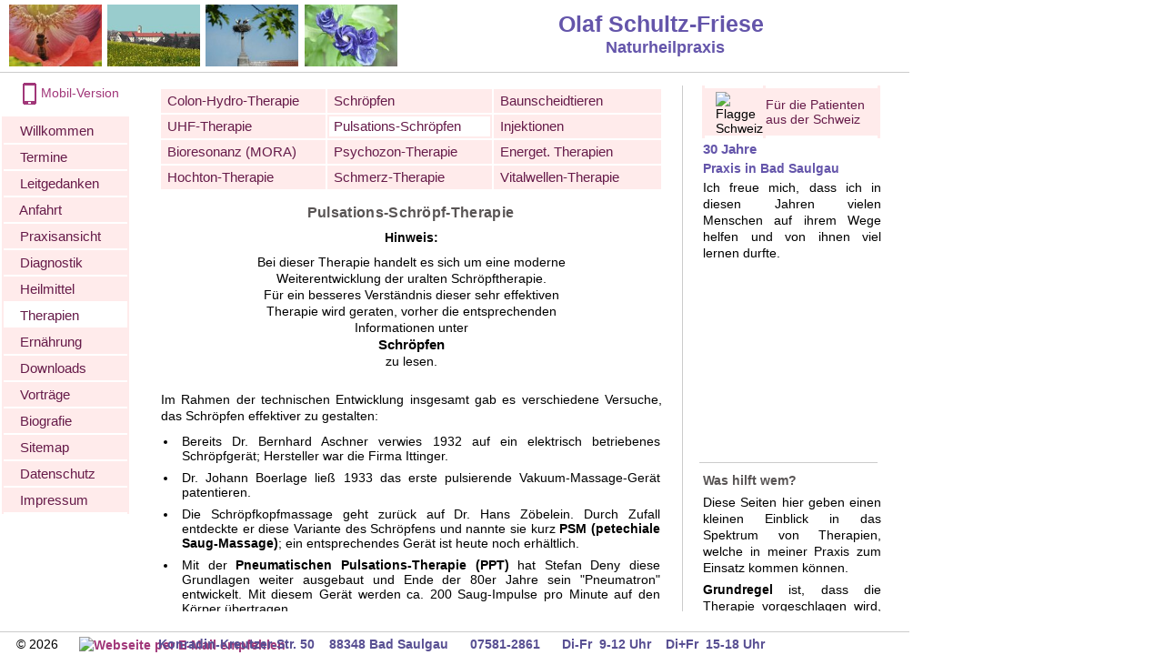

--- FILE ---
content_type: text/html; charset=utf-8
request_url: http://www.geist-und-natur.de/pulsations-schroepf-therapie.html
body_size: 6399
content:
<!doctype html>
<html lang="de"><!-- InstanceBegin template="/templates/vorlage.dwt" codeOutsideHTMLIsLocked="false" -->
<head>
  <meta charset="utf-8">
  <meta name="viewport" content="width=1000">
  <meta name ="description" content="Heilpraktiker in Bad Saulgau - Praxisschwerpunkte sind Darm, Allergien, Amalgam, Hautprobleme, Rheuma, Immunschwächen, Schmerz, Erschöpfung, Psyche">
  <!-- InstanceBeginEditable name="doctitle" -->
  <title>Pulsations-Schröpf-Therapie PST - Naturheilpraxis Olaf Schultz-Friese</title>
  <!-- InstanceEndEditable -->
  <!-- InstanceBeginEditable name="alternate" -->
  <link rel="canonical" href="http://www.geist-und-natur.de/pulsations-schroepf-therapie.html">
  <link rel="alternate" media="only screen and (max-width: 640px)" href="http://www.geist-und-natur.de/mobil-pulsations-schroepf-therapie.html">
  <!-- InstanceEndEditable -->
  <link href="css/layout.css" rel="stylesheet" type="text/css">
  <link href="http://www.geist-und-natur.de/favicon5.ico" rel="shortcut icon" type="image/x-icon">
  <link rel="apple-touch-icon" href="http://www.geist-und-natur.de/apple-touch-icon.png">
  <!-- InstanceBeginEditable name="head" -->
  <!-- InstanceEndEditable -->
</head>
<body>
<div class="div0">
  <div class="div1">
  <table class="table-header">
    <tr>
      <td class="td-header"><img class="img-rund" src="images/elem/bluete1.jpg"     width="102" height="68" alt="Blüte"></td>
      <td class="td-header"><img class="img-rund" src="images/elem/siessen.jpg"     width="102" height="68" alt="Kloster Siessen"></td>
      <td class="td-header"><img class="img-rund" src="images/elem/bad-saulgau.jpg" width="102" height="68" alt="Kirchturm Bad Saulgau"></td>
      <td class="td-header"><img class="img-rund" src="images/elem/bluete2.jpg"     width="102" height="68" alt="Blüte"></td>
    </tr>
  </table>
  <div class="div1mo">
    <span class="mobil-icon"><a class="a-link1" href="mobil-willkommen.html"><img src="images/elem/mobil.png" width=21 height=24 alt="Mobile Version"></a></span>
    <span class="mobil"><a class="a-link1" href="mobil-willkommen.html" title="Mobile Version">Mobil-Version</a></span>
  </div>
  <span class="titel1">Olaf Schultz-Friese</span>
  <span class="titel2">Naturheilpraxis</span>
  </div>
  <div class="div2">  <!-- InstanceBeginEditable name="menue" -->
  <table class="table-menue">
    <tr><td class="td-menue"><a class="a-menue" href="index.html">&nbsp;Willkommen</a></td></tr>
    <tr><td class="td-menue"><a class="a-menue" href="termine.html">&nbsp;Termine</a></td></tr>
    <tr><td class="td-menue"><a class="a-menue" href="leitgedanken.html">&nbsp;Leitgedanken</a></td></tr>
    <tr><td class="td-menue"><a class="a-menue" href="anfahrt.html">&nbsp;Anfahrt</a></td></tr>
    <tr><td class="td-menue"><a class="a-menue" href="praxisansicht.html">&nbsp;Praxisansicht</a></td></tr>
    <tr><td class="td-menue"><a class="a-menue" href="diagnostik.html">&nbsp;Diagnostik</a></td></tr>
    <tr><td class="td-menue"><a class="a-menue" href="heilmittel.html">&nbsp;Heilmittel</a></td></tr>
    <tr><td class="td-menue-active"><a class="a-menue" href="therapien.html">&nbsp;Therapien</a></td></tr>
    <tr><td class="td-menue"><a class="a-menue" href="ernaehrung.html">&nbsp;Ernährung</a></td></tr>
    <tr><td class="td-menue"><a class="a-menue" href="downloads.html">&nbsp;Downloads</a></td></tr>
    <tr><td class="td-menue"><a class="a-menue" href="vortraege.html">&nbsp;Vorträge</a></td></tr>
    <tr><td class="td-menue"><a class="a-menue" href="biografie.html">&nbsp;Biografie</a></td></tr>
    <tr><td class="td-menue"><a class="a-menue" href="sitemap.html">&nbsp;Sitemap</a></td></tr>
    <tr><td class="td-menue"><a class="a-menue" href="datenschutz.html">&nbsp;Datenschutz</a></td></tr>
    <tr><td class="td-menue"><a class="a-menue" href="impressum.html">&nbsp;Impressum</a></td></tr>
  </table>
  <!-- InstanceEndEditable --></div>
  <div class="div3">  <!-- InstanceBeginEditable name="arbeitsbereich" -->
  <div class="div314">
  <table class="table-submenue">
  <tr>
    <td class="td-submenue"><a class="a-sub" href="colon-hydro-therapie.html">&nbsp;Colon-Hydro-Therapie</a></td>
    <td class="td-submenue"><a class="a-sub" href="schroepfen.html">&nbsp;Schröpfen</a></td>
    <td class="td-submenue"><a class="a-sub" href="baunscheidtieren.html">&nbsp;Baunscheidtieren</a></td>
    <td class="td-submenue2">&nbsp;</td>
  </tr>
  <tr>
    <td class="td-submenue"><a class="a-sub" href="uhf-therapie.html">&nbsp;UHF-Therapie</a></td>
    <td class="td-submenue-active"><a class="a-sub" href="pulsations-schroepf-therapie.html">&nbsp;Pulsations-Schröpfen</a></td>
    <td class="td-submenue"><a class="a-sub" href="injektionen.html">&nbsp;Injektionen</a></td>
    <td class="td-submenue2">&nbsp;</td>
  </tr>
  <tr>
    <td class="td-submenue"><a class="a-sub" href="bioresonanz-therapie.html">&nbsp;Bioresonanz (MORA)</a></td>
    <td class="td-submenue"><a class="a-sub" href="psychozon-therapie.html">&nbsp;Psychozon-Therapie</a></td>
    <td class="td-submenue"><a class="a-sub" href="energetische-therapien.html">&nbsp;Energet. Therapien</a></td>
    <td class="td-submenue2">&nbsp;</td>
  </tr>
  <tr>
    <td class="td-submenue"><a class="a-sub" href="hochton-therapie.html">&nbsp;Hochton-Therapie</a></td>
    <td class="td-submenue"><a class="a-sub" href="schmerz-therapie.html">&nbsp;Schmerz-Therapie</a></td>
    <td class="td-submenue"><a class="a-sub" href="vitalwellen-therapie.html">&nbsp;Vitalwellen-Therapie</a></td>
    <td class="td-submenue2">&nbsp;</td>
  </tr>
  </table>
  </div>

  <div class="div31">

  <div class="div324">
  <h1>Pulsations-Schröpf-Therapie</h1>
  <p class="zeilenhoehe5">&nbsp;</p> 
  <p class="zeilenhoehe3">&nbsp;</p> 
  <p class="fettcenter">Hinweis:</p>  
  <p class="zeilenhoehe3">&nbsp;</p>
  <p class="zeilenhoehe5">&nbsp;</p>  
  <p class="center">Bei dieser Therapie handelt es sich um eine moderne<br>
  Weiterentwicklung der uralten Schröpftherapie.<br>
  Für ein besseres Verständnis dieser sehr effektiven<br>
  Therapie wird geraten, vorher die entsprechenden<br>
  Informationen unter <a class="a-sub" href="schroepfen.html"><span class="fett">Schröpfen</span></a> zu lesen.</p>  
  <p class="zeilenhoehe">&nbsp;</p>    
  <p class="zeilenhoehe5">&nbsp;</p>  
  <p>Im Rahmen der technischen Entwicklung insgesamt gab es verschiedene Versuche, das Schröpfen effektiver zu gestalten:</p>  
  <ul>
    <li>Bereits Dr. Bernhard Aschner verwies 1932 auf ein elektrisch betriebenes Schröpfgerät; Hersteller war die Firma Ittinger.</li>  
    <li>Dr. Johann Boerlage ließ 1933 das erste pulsierende Vakuum-Massage-Gerät patentieren.</li>  
    <li>Die Schröpfkopfmassage geht zurück auf Dr. Hans Zöbelein. Durch Zufall entdeckte er diese Variante des Schröpfens und nannte sie kurz <span class="fett">PSM (petechiale Saug-Massage)</span>; ein entsprechendes Gerät ist heute noch erhältlich.</li>  
    <li>Mit der <span class="fett">Pneumatischen Pulsations-Therapie (PPT)</span> hat Stefan Deny diese Grundlagen weiter ausgebaut und Ende der 80er Jahre sein "Pneumatron" entwickelt. Mit diesem Gerät werden ca. 200 Saug-Impulse pro Minute auf den Körper übertragen.</li>  
    <li>Unabhängig von der PPT entwickelte die Firma HeVaTech ein Gerät zur Schröpfkopfmassage, welches 2004 auf den Markt kam. Dieses Gerät ist mit Einschränkungen die bisher beste technische Entwicklung zur Verbesserung des Schröpfens im Sinne einer <span class="fett">Pulsations-Schröpf-Therapie (PST)</span>.
Gleich nach Erscheinen dieses Gerätes wurde es hier in die Praxis integriert.</li>  
  </ul>   
  <p class="zeilenhoehe">&nbsp;</p>   
  <p>Das Gerät der Firma HeVaTech entstand aus rein persönlicher Betroffenheit des Entwicklers Sigmar Hengge. Infolge eines Unfalls war ihm der Vorfuß amputiert worden. Seitdem litt er ständig unter Entzündungen, Phantomschmerzen und Durchblutungsstörungen.<br>
  Mit einem elastischen Schröpfkopf und einer manuellen Pumpe konnte er sein Leiden sehr mühevoll und erfolgreich selbst therapieren.</p>
  <p class="zeilenhoehe5">&nbsp;</p> 
  <p>Vom Erfolg der Behandlung begeistert, entwickelte er das <span class="fett">PRV 02</span> (Puls-Reguliertes Vakuum). Mit diesem Gerät wird das <span class="fett">Schröpfen</span> mit der <span class="fett">Pulsations-Therapie</span> kombiniert.<br>
  Diese Kombination eröffnet völlig neue Therapie-Möglichkeiten.</p>
  <p class="zeilenhoehe5">&nbsp;</p>   
  <p>Dieses Gerät ist sehr kompakt und kann dadurch sogar zu Hausbesuchen mitgenommen werden. Zusätzlich zum erzeugten Unterdruck können außerdem ...</p>
  <ul>
    <li>die Pulsfrequenzen frei gewählt werden und</li>
    <li>die Saug-Impulse dem eingestellten Vakuum aufmoduliert werden. Der vom Therapeuten eingestellte Druck bleibt auch in den Intervallen im Schröpfglas stehen, der Puls erhöht dabei die Intensität des Vakuums individuell gemäß der Einstellung am Gerät. Dadurch wird eine sehr gute Tiefenwirkung beim Schröpfen erhalten.</li>  
  </ul>   
  <p class="zeilenhoehe">&nbsp;</p>   
  <p class="zeilenhoehe">&nbsp;</p>  
  <p class="center"><img src="images/pic/pst1.jpg" width="349" height="220" alt="Naturheilpraxis Bad Saulgau - Pulsations-Schröpf-Therapie (PST)"></p>  
  <p class="zeilenhoehe">&nbsp;</p>    
  <p>Das Gerät der Firma HeVaTech zur Pneumatischen Schröpf-Therapie. Deutlich zu erkennen sind die Einstell-Möglichkeiten zum Regulieren</p>
  <ul>
    <li>des Unterdrucks,</li>  
    <li>der Pulsfrequenz und</li>  
    <li>der Zeitintervalle.</li>  
  </ul>
  <p class="zeilenhoehe">&nbsp;</p>   
  <p class="zeilenhoehe">&nbsp;</p>  
  <p class="center"><img src="images/pic/pst2.jpg" width="349" height="223" alt="Naturheilpraxis Bad Saulgau - Pulsations-Schröpf-Therapie (PST)"></p>  
  <p class="zeilenhoehe">&nbsp;</p>
  <p>Die Schröpfgläser, welche bei der PST eingesetzt werden, machen das Therapiespektrum anschaulich:</p>
  <ul>
    <li>Die kleinen Gläser werden vor allem für <span class="fett">kosmetischen Behandlungen im Gesicht</span> eingesetzt (Akne, Falten etc.),</li>  
    <li>Die größeren Gläser finden ihren Einsatz insbesondere zum <span class="fett">Schröpfen</span> im Bereich des Nackens, des Rückens und der Oberschenkel,</li>  
    <li>Die Gläser mit Griff werden zur <span class="fett">Schröpfmassage</span>, insbesondere des Rückens verwendet, und unverkennbar.</li>
    <li>Bei Durchblutungsstörungen an dem hervorstehenden männlichen Organ kommt die <span class="fett">Penisglocke</span> zu Einsatz - in Kombination mit einem zweiten kleineren Glas auch bei Prostata-Problemen.</li> 
  </ul>
  <p class="zeilenhoehe5">&nbsp;</p>   
  <p class="zeilenhoehe">&nbsp;</p>  
  <p>Das <span class="fett">Indikationsgebiet für die PST</span> ist mit jener des Schröpfens weitgehend identisch, geht jedoch darüber noch hinaus.
Zudem wirkt die Schröpf-Therapie durch den pulsierenden Unterdruck deutlich effektiver.
Diese Behandlung wird von den Patienten sehr positiv empfunden.</p>
  <p class="zeilenhoehe">&nbsp;</p> 
  <p class="zeilenhoehe5">&nbsp;</p> 
  <p>Nachfolgend noch einmal die <span class="fett">Indikationen für das Schröpfen allgemein</span>: </p>
  <ul>
    <li><span class="fett">bei Entzündungen und Schmerzen zur Ab- und Ausleitung</span></li>  
    <li><span class="fett">bei allen Stauungen im Gewebe</span></li>
  </ul>
  <p class="zeilenhoehe">&nbsp;</p> 
  <p class="zeilenhoehe5">&nbsp;</p>
  <p>Das Behandlungsfeld ist entsprechend umfassend:</p>
  <ul>
    <li>Erkrankungen des Kopfes: Migräne, Kopfschmerzen, vor/nach einem Schlaganfall, Hirnhaut-Entzündungen</li>
    <li>Augenleiden: bei allen Entzündungen des Auges, Erkrankungen des Augenhintergrundes und der Sehnerven</li>  
    <li>Ohrenleiden: Schwindel, Ohrensausen, Schwerhörigkeit</li>  
    <li>Halskrankheiten: Angina, Entzündungen, Drüsenschwellungen</li>
    <li>Krankheiten von Lunge und Rippenfell: Asthma, Bronchitis, Pleuritis</li>  
    <li>Krankheiten der Bauchorgane: Gallen- und Nierensteinkoliken, Magen- und Darmkrämpfe</li>
    <li>rheumatische Erkrankungen: Krämpfe, Entzündungen im Nervenbereich (Ischias), Neuralgien, Kreuz- und Muskelschmerzen</li>
    <li>Gefäßkrämpfe</li>  
    <li>Erkrankungen der weiblichen Organe: bei Störungen der Menstruation</li>
    <li>und vieles andere mehr</li>
  </ul> 
  <p class="zeilenhoehe">&nbsp;</p>   
  <p>Alle diese Indikationen sind mit der <span class="fett">Pulsations-Schröpf-Therapie (PST)</span> optimal therapierbar. Dabei kann sowohl <span class="fett">blutig</span> als auch <span class="fett">unblutig</span> geschröpft werden.<br>
  Zu den oben genannten Indikationen kommen noch viele Möglichkeiten im Bereich der Kosmetik hinzu (z.B. Faltenbehandlungen im Gesicht etc.).<br>
  Als sehr wirkungsvoll werden auch die <span class="fett">Schröpfmassagen</span> insbesondere bei Cellulite mittels der <span class="fett">PST</span> empfunden.</p>
  <p class="zeilenhoehe5">&nbsp;</p> 
  <p>Dem Gerät der Firma HevaTech ziemlich ähnlich in seiner therapeutischen Indikationsbreite ist das "Pneumatron". Hier wird seitens der Hersteller von   <span class="fett">neumatischer Pulsations-Therapie (PPT)</span> gesprochen.</p>
  <p class="zeilenhoehe5">&nbsp;</p>   
  <p>Für den kosmetischen Bereich - der wie bei der <span class="fett">PST</span> gleichermaßen möglich ist - werden in den Veröffentlichungen des Pneumatron- Herstellers folgende Einsatz-Möglichkeiten genannt:</p>
  <ul>
    <li>Narbenbehandlung,</li>
    <li>Schwangerschaftsstreifen,</li>  
    <li>Busenstraffung,</li>    
    <li>Fettpölsterchen,</li>  
    <li>Tränensäcke,</li>    
    <li>Faltenglättung,</li>  
    <li>Doppelkinn,</li>    
    <li>Cellulite,</li>  
    <li>Akne,</li>    
    <li>und vieles mehr</li>  
  </ul>
  <p class="zeilenhoehe">&nbsp;</p>    
  <p>Alle diese Indikationen können mit dem Gerät zur <span class="fett">Pulsations-Schröpf-Therapie (PST)</span> zusätzlich zum oben genannten Schröpfen und seinen Indikationen sehr effektiv abgedeckt werden.<br>
  Nach einem kritischen Vergleich beider Geräte habe ich mich gleich nach Erscheinen des HevaTech-Gerätes für dieses entschieden und bin mit dessen Wirkung bis heute sehr zufrieden.</p>
  <p class="zeilenhoehe5">&nbsp;</p> 
  <p>Gerade diese kosmetischen Behandlungen lassen sich ideal mit homöopathischen Präparaten sowohl von innen wie von außen und auch mit anderen Therapien (z.B. der Ultrahochfrequenz-Therapie) kombinieren.</p>
  <p class="zeilenhoehe5">&nbsp;</p>   
  <p>Wie jede Therapie sollte auch diese von einem Fachmann durchgeführt werden.</p>
  <p class="zeilenhoehe">&nbsp;</p> 
  <p>Bitte lesen Sie hierzu auch die Therapie-Seite:</p>
  <p class="zeilenhoehe5">&nbsp;</p> 
  <p><span class="fett">Schröpfen</span></p>
  <p class="zeilenhoehe">&nbsp;</p>
  <p class="zeilenhoehe">&nbsp;</p>
  <p class="fett">Literatur-Hinweise:</p>
  <p class="zeilenhoehe5">&nbsp;</p>     
  <ul>
    <li>Über die <span class="fett">PPT</span> bzw. das "Pneumatron" erschienen in den vergangenen Jahren einige Artikel in Fachzeitschriften.</li>
    <li>Das vom Hersteller veröffentlichte Buch trägt den sinnigen Titel "Mit dem Pflug durch das Gewebe". In erster Linie dient dieses Buch wohl der Werbung für das "Pneumatron".</li>  
    <li>Berichte über das hier beschriebene Gerät zur <span class="fett">Pulsations-Schröpf-Therapie (PST)</span> der Firma HeVaTech sind bislang nicht erschienen. Dazu ist dieses Gerät noch zu neu auf dem Markt.</li>    
  </ul>  
  <p class="zeilenhoehe">&nbsp;</p>
  <p class="zeilenhoehe">&nbsp;</p> 
  <p class="zeilenhoehe">&nbsp;</p>
  <p class="zeilenhoehe">&nbsp;</p> 
  </div>

  <div class="div331">
  <p class="zeilenhoehe3">&nbsp;</p> 
  <p class="rand3"><span class="color3fettgross">30 Jahre</span></p>
  <p class="zeilenhoehe3">&nbsp;</p> 
  <p class="rand3"><span class="color3fett">Praxis in Bad Saulgau</span></p>
  <p class="zeilenhoehe3">&nbsp;</p> 
  <p class="rand3">Ich freue mich, dass ich in diesen Jahren vielen Menschen auf ihrem Wege helfen und von ihnen viel lernen durfte.</p>
  </div>

  <div class="div333">
  <p class="zeilenhoehe8">&nbsp;</p>
  <p class="rand3"><span class="color2fett">Was hilft wem?</span></p>
  <p class="zeilenhoehe3">&nbsp;</p>
  <p class="zeilenhoehe3">&nbsp;</p>
  <p class="rand3">Diese Seiten hier geben einen kleinen Einblick in das Spektrum von Therapien, welche in meiner Praxis zum Einsatz kommen können.</p>
  <p class="zeilenhoehe5">&nbsp;</p>
  <p class="rand3"><span class="fett">Grundregel</span> ist, dass die Therapie vorgeschlagen wird, die ich als Therapeut für mich selbst auch wählen würde.</p>
  <p class="zeilenhoehe5">&nbsp;</p>
  <p class="rand3">Alles andere wäre nicht fair.</p>
  <p class="zeilenhoehe5">&nbsp;</p>
  <p class="rand3">Doch immer gilt: Wenn die Krankheitsursachen nicht bereinigt werden und eine falsche Lebensweise weiter gepflegt wird, dann kann diesem Menschen niemand helfen.</p>
  <p class="zeilenhoehe5">&nbsp;</p>
  <p class="rand3">Doch immer gilt: Was sich über Jahre entwickelt hat kann zwar unterdrückt werden mit Antibiotika etc., nicht aber im Nu bereinigt sein.</p>
  <p class="zeilenhoehe5">&nbsp;</p>
  <p class="rand3">Erst wenn die Krankheitsursachen und Fehler in der Lebensweise bereinigt werden, ist auch die Gesundheit wieder möglich.</p>
  </div>
  </div>

  <div class="div338">
  <table class="table-ch">
    <tr>
      <td class="td-ch1"><img src="images/func/flag-ch.png" width="30" height="21" alt="Flagge Schweiz"></td>
      <td class="td-ch2"><a class="a-schweiz" href="schweiz.html">Für die Patienten aus der Schweiz</a></td>
      <td class="td-ch3">&nbsp;</td>
    </tr>
  </table>
  </div>

  <!-- InstanceEndEditable --></div>   
  <div class="div4">
  <p>
  <span class="copyright">
  <script>
    var d = new Date()
    document.write('&copy; '+d.getFullYear());
  </script>
  </span>
  <span class="mail"><a class="a-link" href="mailto:?subject=Interessante%20Webseite%20%3A%20Naturheilpraxis%20Olaf%20Schultz-Friese&amp;body=Ich%20habe%20eine%20interessante%20Webseite%20gefunden%3A%20%0A%0Ahttp%3A%2F%2Fwww.geist-und-natur.de%2F" title="Webseite per E-Mail empfehlen"><img src="images/func/mail.png" width=19 height=12 alt="Webseite per E-Mail empfehlen"></a></span>
  <span class="adresse">  Konradin-Kreutzer-Str. 50&nbsp;&nbsp;&nbsp;&nbsp;88348 Bad Saulgau&nbsp;&nbsp;&nbsp;&nbsp;&nbsp;&nbsp;07581-2861&nbsp;&nbsp;&nbsp;&nbsp;&nbsp;&nbsp;Di-Fr &nbsp;9-12 Uhr&nbsp;&nbsp;&nbsp;&nbsp;Di+Fr &nbsp;15-18 Uhr</span></p>
  </div>
</div>
</body>
<!-- InstanceEnd --></html>


--- FILE ---
content_type: text/css
request_url: http://www.geist-und-natur.de/css/layout.css
body_size: 19611
content:
@charset "utf-8";
/* --- allgemein 3, div-Container 66, Mobil 86, Menü 89, Sub-Menü 93, Schweiz 98, Header 105, Unterseiten 108-199 --- */
body {font-family: Verdana, Arial, "Courier New";
      color: #000000;
      font-size: 14px;
      background-color: #FFFFFF; }
p {	width: 100%;
	line-height: 1.3;
	text-align: justify;
	-moz-hyphens: auto;
    -o-hyphens: auto;
    -webkit-hyphens: auto;
    -ms-hyphens: auto;
	hyphens: auto;
	margin: 0px 0px 0px 2px; }
h1 {color:#595555; font-size:16px; text-align:center; font-weight:bold; margin:0px 0px 0px 2px; letter-spacing:0.02em; }
h2 {color:#595555; font-size:16px; text-align:center; font-weight:bold; margin:0px 0px 0px 2px; letter-spacing:0.02em; }
.a-menue       {font-size:15px; display:block; color:#661b49; text-decoration:none;                                                          }
.a-sub         {font-size:15px; display:block; color:#661b49; text-decoration:none;                                                          } 
.a-link        {font-size:14px;                color:#A13779; text-decoration:none;       font-weight:bold;                                  }
.a-link:hover  {                               color:#A13779;                                               border-bottom:1px solid #A13779; }
.a-link1       {font-size:14px;                color:#A13779; text-decoration:none;                                                          }
.a-link2       {font-size:14px;                color:#A13779; text-decoration:none;       font-weight:bold;                                  }
.a-link3       {font-size:14px; display:block; color:#661b49; text-decoration:none;                                                          }
.a-link4       {                               color:#A13779; text-decoration:none;       font-weight:bold;                                  }
.a-link4:hover {                               color:#A13779;                                               border-bottom:1px solid #A13779; }
.a-schweiz     {font-size:14px; display:block; color:#661b49; text-decoration:none;                                                          }
.unterstrich   {                                              text-decoration: underline;                                                    }
ul   {list-style-type:disc;    text-align:justify; margin:3px 0px 3px 20px; padding:0px; }
.ul2 {list-style-type:none;    text-align:justify; margin:3px 0px 3px 20px; padding:0px; }
.ul3 {list-style-type:circle;  text-align:justify; margin:3px 0px 3px 20px; padding:0px; }
.ul4 {list-style-type:circle;  text-align:justify; margin:3px 0px 3px 40px; padding:0px; }
ol   {list-style-type:decimal; text-align:justify; margin:3px 0px 3px 30px; padding:0px; } 
li        {padding:8px 0px 0px 5px;                }
.li-klein {padding:5px 0px 0px 5px; font-size:13px; }
.li2      {padding:2px 0px 2px 0px;                 }
.center          {color:#000000;	                               text-align:center; }
.centerklein     {color:#000000;                   font-size:13px; text-align:center; }
.minirechts      {color:#000000;                   font-size:10px; text-align:right;  }
.fett            {color:#000000; font-weight:bold;                                    }
.fettgross       {color:#000000; font-weight:bold; font-size:16px;                    }
.fettcenter      {color:#000000; font-weight:bold;                 text-align:center; }
.fettcentergross {color:#000000; font-weight:bold; font-size:16px; text-align:center; } 
.fettcentermaxi  {color:#6455AA; font-weight:bold; font-size:20px; text-align:center; }
.klein           {                                 font-size: 7px;                    }
.color2fett      {color:#595555; font-weight:bold;                 }
.color2fettgross {color:#595555; font-weight:bold; font-size:16px; }
.color3fett      {color:#6455AA; font-weight:bold;                 }
.color3fettgross {color:#6455AA; font-weight:bold; font-size:15px; }
.color4fett      {color:#FF0000; font-weight:bold;                 }
.zeilenhoehe3 { font-size: 3px;     }
.zeilenhoehe5 { font-size: 5px;     }
.zeilenhoehe6 { font-size: 6px;     }
.zeilenhoehe8 { font-size: 8px;     }
.zeilenhoehe  { font-size:14px;     }
.img-rund     { border-radius: 0px; }
.kasten-willkommen    {width:508px; margin-left: 2px; padding:20px;   border:thin solid #A13779;                                     }
.kasten-bioelektrisch {width:508px; margin-left:10px;                                            font-size:13px;                     }
.kasten-cellreset     {width:491px; margin-left:30px; 	                                                         text-align: center; }
.copyright            {position:absolute; top: 4px; left: 18px;                                                                                            	   }
.mail                 {position:absolute; top: 5px; left: 87px;                                                                                                }
.titel1               {position:absolute; top:12px; left:614px; font-family:Verdana, Arial, "Courier New"; color:#6455AA; font-weight:bold;   font-size:25px;  }
.titel2               {position:absolute; top:42px; left:666px; font-family:Verdana, Arial, "Courier New"; color:#6455AA; font-weight:bold;   font-size:18px;  }
.adresse              {position:absolute; top: 4px; left:174px;                                            color:#595093; font-weight:bold;   font-size:14px;  }
.rand3                {                                                                                                   text-align:justify; margin-left:4px; }
/* -------- div-Container -------- */
.div0   {position: absolute; top:  0px;              width:1000px; height: 100%; left:  0px; margin:0px; padding:       0px;                                                     }
.div1   {position: absolute;    	                 width:1000px; height: 79px;                                             border-bottom:thin solid #CCC;                      }
.div1mo {position: absolute; top: 80px;              width: 170px; height: 40px; left:  0px;                                                                                     }
.div2   {position: absolute; top:128px; bottom:26px; width: 170px;                                                                                         overflow:auto;        }
.div3   {position: absolute; top: 94px; bottom:48px; width: 805px;               left:175px;             padding-right:20px;                               overflow:auto;        }
.div31  {position: absolute; top:  0px; bottom: 0px; width: 805px;                                       padding-right:20px;                               overflow:auto;        }
.div301 {position: absolute; top:  9px;              width: 551px;                                       padding-right:24px; border-right:thin solid #CCC;                       }
.div312 {position: absolute;                         width: 551px; height: 77px;             z-index:3;  padding-right:24px; border-right:thin solid #CCC; background-color:#FFF;}
.div313 {position: absolute;                         width: 551px; height:105px;             z-index:3;  padding-right:24px; border-right:thin solid #CCC; background-color:#FFF;}
.div314 {position: absolute;                         width: 551px; height:131px;             z-index:3;  padding-right:24px; border-right:thin solid #CCC; background-color:#FFF;}
.div322 {position: absolute; top: 77px;              width: 551px;                                       padding-right:24px; border-right:thin solid #CCC;                       }
.div323 {position: absolute; top:104px;              width: 551px;                                       padding-right:24px; border-right:thin solid #CCC;                       }
.div324 {position: absolute; top:131px;              width: 551px;                                       padding-right:24px; border-right:thin solid #CCC;                       }
.div331 {position: absolute; top: 57px;              width: 196px; height:150px; left:594px;                                                                                     }
.div333 {position: absolute; top:414px;              width: 196px;               left:594px;                                 border-top:  thin solid #CCC;                       }
.div338 {position: absolute;                         width: 196px;               left:597px; z-index:3;                                                                          }
.div4   {position: absolute;            bottom: 0px; width:1000px; height: 25px;                                             border-top:  thin solid #CCC;                       }
.div-er {                              	                                                     margin:2px; padding:      20px; border:      thin solid #CCC;                       }
.div-ht {                              	                                                     margin:3px; padding:      15px; border:       1px solid #CCC;                       }
/* -------- Mobil-Version -------- */
.mobil-icon {position:absolute; top:11px; left:25px; }
.mobil      {position:absolute; top:14px; left:45px; }
/* -------- Menü -------- */
.table-menue     {                                           border-collapse:collapse;                         	 position:absolute; top:0px; left:2px; width:140px; 	 }
.td-menue        {line-height:1.8; padding:0px 0px 0px 14px; border:2px solid #ffffff; background-color:#ffebeb; border-color:#ffebeb #ffebeb #ffffff #ffebeb;           }
.td-menue-active {line-height:1.8; padding:0px 0px 0px 14px; border:2px solid #ffebeb; background-color:#ffffff;                                                         }
/* -------- Sub-Menüs -------- */
.table-submenue     {width:563px;                                                                                                position:absolute; top:2px; left:0px; }
.td-submenue        {width:184px; padding:0px 0px 0px 3px; border:0px solid #ffffff; background-color:#ffebeb;                                                         }
.td-submenue-active {width:180px; padding:0px 0px 0px 1px; border:2px solid #ffebeb; background-color:#ffffff;                                                         }
.td-submenue2       {width:  3px; padding:0px 0px 0px 3px; border:0px solid #ffffff; background-color:#ffffff; line-height:1.88;                                       }
/* -------- Schweiz -------- */
.table-ch      {width:202px;                           border-collapse:collapse;                                               position:absolute;        top:0px; left: 0px; }
.td-ch1        {width: 45px; padding:4px 0px 0px 12px; border:3px solid #ffffff; border-color:#ffffff #ffebeb #ffffff #ffebeb; background-color:#ffebeb;                     }
.td-ch2        {             padding:2px 0px 2px  0px; border:3px solid #ffffff; border-color:#ffffff #ffebeb #ffffff #ffebeb; background-color:#ffebeb;                     }
.td-ch1-active {width: 45px; padding:4px 0px 0px 12px; border:3px solid #ffebeb; border-color:#ffebeb #ffffff #ffebeb #ffebeb; background-color:#ffffff;                     }
.td-ch2-active {             padding:2px 0px 2px  0px; border:3px solid #ffebeb; border-color:#ffebeb #ffebeb #ffebeb #ffffff; background-color:#ffffff;                     }
.td-ch3        {width:  1px;                                                                                                                             line-height:3.2;    }
/* -------- Header -------- */
.table-header {width:436px; margin:3px 0px 0px 6px;                          }
.td-header    {width:104px;                         padding:0px 0px 0px 2px; }
/* -------- Termine -------- */
.table-termin {width:382px;                                                     border-collapse:collapse; }
.td-termin1   {width:105px; padding:8px 0px 8px 17px; border:1px solid #A13779;                           }
.td-termin2   {width:106px; padding:8px 0px 8px 16px; border:1px solid #A13779;                           }
.td-termin3   {width:108px; padding:8px 0px 8px 14px; border:1px solid #A13779;                           }
/* -------- Leitgedanken -------- */
.table-leitgedanken {width:550px;                                                              }
.td-leitgedanken1   {width:259px;                                                              }
.td-leitgedanken2   {width:279px; text-align:justify;                                          }
.td-leitgedanken3   {width:220px;                     vertical-align:top; padding-bottom:12px; }
.td-leitgedanken4   {width:318px;                                         padding-bottom:12px; }
/* -------- Praxisansicht -------- */
.table-skulptur {width:550px; }
.td-skulptur1   {width:269px; text-align:center; }
.td-skulptur2   {width:269px; text-align:center; }
/* -------- Diagnostik - Anamnese -------- */
.table-anamnese {width:550px;                                                                         }
.td-anamnese1   {width:200px; vertical-align:top; border:thin solid #A13779; padding:4px 5px 0px 7px; }
.td-anamnese2   {width:314px; vertical-align:top; border:thin solid #A13779; padding:0px 5px 0px 7px; }
/* -------- Diagnostik - Harnuntersuchung -------- */
.table-harn {width:550px;                                                                           }
.td-harn1   {width:244px;                                                                           }
.td-harn2   {width:294px; text-align:justify; font-size:13px;                                       }
.td-harn3   {width:120px;                                     font-weight:bold; vertical-align:top; }
.td-harn4   {width:418px; text-align:justify;                                                       }
/* -------- Diagnostik - Iris-Diagnostik -------- */
.table-iris {width:550px;                                }
.td-iris1   {width:259px; padding:5px; text-align:right; }
.td-iris2   {width:259px; padding:5px;                   }
/* -------- Diagnostik - Blutuntersuchung im Dunkelfeld -------- */
.table-dunkelfeld {width:550px;                                                         }
.td-dunkelfeld1   {width:280px;                                                         }
.td-dunkelfeld2   {width:258px; font-size:13px; text-align:justify; vertical-align:top; }
/* -------- Diagnostik - Pathophysiognomik -------- */
.table-patho {width:550px;                                                         }
.td-patho1   {width:319px;                                                          }
.td-patho2   {width:219px; font-size:13px; text-align:justify; vertical-align:top; }
.td-patho3   {width:241px;                                                         }
.td-patho4   {width:297px; font-size:13px; text-align:justify; vertical-align:top; }
/* -------- Heilmittel - Isopathie -------- */
.table-isopathie {width:550px;                                                         }
.td-isopathie1   {width:280px;                                                         }
.td-isopathie2   {width:258px; font-size:13px; text-align:justify; vertical-align:top; }
/* -------- Therapien - UHF-Therapie -------- */
.table-uhf {width:538px;                 }
.td-uhf    {width:530px; font-size:13px; }
/* -------- Therapien - Bioresonanz (MORA) -------- */
.table-mora {width:550px;                                                                            }
.td-mora1   {width:300px;                                                                            }
.td-mora2   {width:238px; color:#000000; font-size:13px; vertical-align:bottom; text-align: justify; }	
/* -------- Therapien - Energetische Therapien -------- */
.table-energetisch1 {width:357px; margin-left:96px;                                     }
.table-energetisch2 {width:407px; margin-left:71px;                                     }
.td-energetisch     {          	                    font-size:13px; text-align:justify; }
/* -------- Therapien - Schröpfen -------- */
.table-schroepfen {width:530px;                                                                              }
.td-schroepfen1   {width:184px; text-align:center;                                                           }
.td-schroepfen2   {width:334px; text-align:center; vertical-align:bottom;                                    }
.td-schroepfen3   {                                                       font-size:13px; text-align:center; }
.td-schroepfen4   {	                               vertical-align:top;    font-size:13px; text-align:center; }
/* -------- Therapien - Baunscheidtieren -------- */
.table-baunscheidtieren {width:550px;                                                      }
.td-baunscheidtieren1   {width:280px;                                                      }
.td-baunscheidtieren2   {width:258px;                                      font-size:13px; }
.td-baunscheidtieren3   {width:190px; padding-top:6px; vertical-align:top;                 }
.td-baunscheidtieren4   {width:368px; padding-top:6px;                                     }
/* -------- Ernährung -------- */
.table-ernaehrung20 {width:550px;                                                             }
.td-ernaehrung21    {width:230px; vertical-align:top; border:thin solid #A13779; padding:5px; }
.td-ernaehrung22    {width:288px; vertical-align:top; border:thin solid #A13779; padding:5px; }
.table-ernaehrung40 {width:550px;                                                             }
.td-ernaehrung41    {width:100px; vertical-align:top; border:thin solid #A13779; padding:5px; }
.td-ernaehrung42    {width:418px; vertical-align:top; border:thin solid #A13779; padding:5px; }
/* -------- Downloads -------- */
.table-downloads {width:442px;                           border-collapse:collapse;                                                             position:relative; }
.td-downloads1   {width:353px; padding:0px 0px 0px 11px; border:2px solid #ffffff; background-color:#ffebeb;                                                      }
.td-downloads2   {width: 50px; padding:0px 7px 0px 11px; border:1px solid #ffebeb; background-color:#ffffff; font-size:13px; text-align:right;                    }
.td-downloads3   {width:  1px; padding: 0px;                                                                                                   line-height:2.2;   }
/* -------- Vorträge --------- */
.table-vortraege {width:550px; }
.td-vortraege1   {width:248px; }
.td-vortraege2   {width:290px; }
/* -------- Impressum -------- */
.table-impressum {width:550px;                                          }
.td-impressum1   {width:160px; vertical-align:top; padding-bottom:12px; }
.td-impressum2   {width:378px; vertical-align:top; padding-bottom:16px; }
.seo {position:absolute; top:-4px; left:521px; }
/* -------- Sitemap -------- */
.table-sitemap {width:543px;                           border-collapse:collapse;                           position:relative; }
.td-sitemap1   {width:479px; padding:0px 0px 0px 11px; border:2px solid #ffffff; background-color:#ffebeb;                    }
.td-sitemap2   {width: 30px; padding:0px 0px 0px  6px;                           background-color:#ffffff; font-size:13px;    }
.td-sitemap3   {width:  1px; padding:0px;                                                                  line-height:2.2;   }